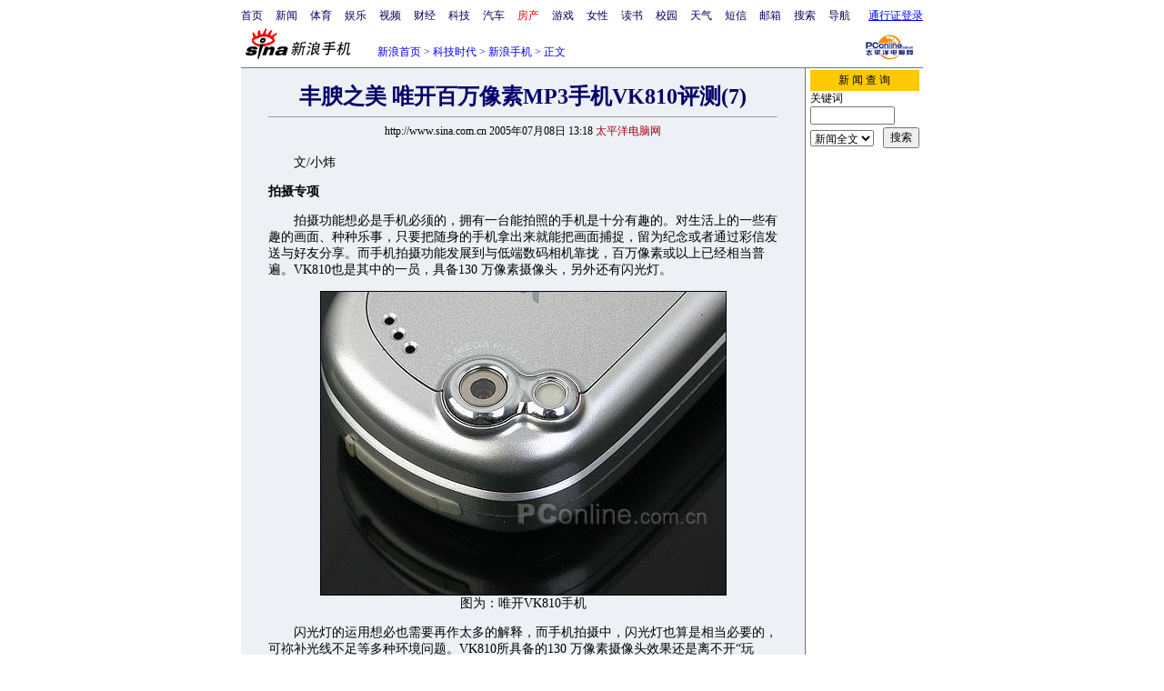

--- FILE ---
content_type: text/html
request_url: http://tech.sina.com.cn/mobile/n/2005-07-08/1318658169.shtml
body_size: 21654
content:
<!--[2,1,658169] published at 2005-07-08 14:21:37 from #004 by 513-->
<!--太平洋电脑网-->
<!---->
<html>
<head>
<meta http-equiv="content-type" content="text/html; charset=gb2312">
<title>丰腴之美 唯开百万像素MP3手机VK810评测(7)_新浪手机_科技时代_新浪网</title>
<style type="text/css">
h1{
font-size:24px;
margin: 0px;
}
td,select,input {font-size:12px}
.l17 {line-height:170%;}
.l15 {line-height:150%;}
.f7 {font-size:7px;}
.f24 {font-size:24px;}
.f14{font-size:14px;line-height:130%;}
.title12 {font-size:12px;}
.title14 {font-size:14px;line-height:130%}
.tail12{font-size:12px;}
A:link {color: #0000ff;}
A:visited {color: #800080;}
A:active,A:hover {color : #ff0000}
A.a01:link,A.a01:visited {text-decoration:none;color: #07015B;}
A.a01:active,A.a01:hover {text-decoration:none;color : #ff0000}
A.a02:link,A.a02:visited {text-decoration:none;color: #0000ff;}
A.a02:active,A.a02:hover {text-decoration:none;color : #ff0000}
</style>
<style>
A.akey:link {text-decoration:none;color: #0000ff;}
A.akey:visited {text-decoration:none;color: #800080;}
A.akey:active,A.akey:hover {text-decoration:underline;color : #ff0000}
</style>

<script language="JavaScript">
//发布日期
pagepubtime = "2005-07-08";

//广告显示判断
function checkPubTime(){

	//分解年、月、日
	DateTime = new Array(); 
	DateTime = pagepubtime.split("-");
	var year = DateTime[0];
	var month = DateTime[1];
	var day = DateTime[2];

	//用得到的年、月、日生成日期对象
	var pubTime = new Date(year,month - 1,day);
	//得到当前日期
	var now = new Date();

	//计算出当前日期与发布日期之间的毫秒差值
	var dif = now.getTime() - pubTime.getTime();

	//需要检测的日期差
	var difDay = 20;

	//一天24小时、一小时60分、一分60秒、一秒1000毫秒
	if (dif > difDay * 24 * 60 * 60 * 1000)
	{
		return false;
	}
	return true;
}
</script>

<script language="JavaScript">
function setBarPosition(){
	document.getElementById('toolBar').style.top=0
	document.getElementById('toolBar').style.left=621
	document.getElementById('toolBar').style.display='block'
}

function setTailPosition(){
//
var theHeight=(document.getElementById('toolBar').offsetHeight>document.getElementById('theEnd').offsetTop) ? document.getElementById('toolBar').offsetHeight : document.getElementById('theEnd').offsetTop
	document.getElementById('sinaTail').style.top=theHeight
	document.getElementById('sinaTail').style.left=document.getElementById('theEnd').offsetLeft
	document.getElementById('sinaTail').style.display='block'
}
</script>
<script language="JavaScript">
	function doZoom(size){
		document.getElementById('zoom').style.fontSize=size+'px'
		setTailPosition()
	}
	</script>
	<script language="JavaScript">
	
	function doPrint(){
	var str="<html>";
	var article;
	var css;
	var strAdBegin="<!--NEWSZW_HZH_BEGIN-->";
	var strAdEnd="<!--NEWSZW_HZH_END-->";
	var strFontSize='【<A href="javascript:doZoom(16)">大</A> <A href="javascript:doZoom(14)">中</A> <A href="javascript:doZoom(12)">小</A>】'
	var strdoPrint="doPrint()";
	var strTmp;
	
		css="<style>"
		+"body{font-family:宋体}"
		+"td,.f12{font-size:12px}"
		+".f24 {font-size:24px;}"
		+".f14 {font-size:14px;}"
		+".title14 {font-size:14px;line-height:130%}"
		+".l17 {line-height:170%;}"
		+"</style>";
	
		str +=	css;
		str +=	'<meta http-equiv="content-type" content="text/html; charset=gb2312">';
		str +=	"<body bgcolor=#ffffff topmargin=5 leftmargin=5 marginheight=5 marginwidth=5 onLoad='window.print()'>";
		str +=	"<center><table width=600 border=0 cellspacing=0 cellpadding=0><tr><td height=34 width=150><a href=http://tech.sina.com.cn><img src=http://tech.sina.com.cn/images/sina_kjsd.gif width=144 height=34 border=0></a></td><td valign=bottom><font color=#0000ff><a href=http://home.sina.com.cn/ class=a02>新浪首页</a> &gt; <a href=http://tech.sina.com.cn/ class=a02>科技时代</a> &gt; &nbsp;正文</font></td><td align=right valign=bottom><a href='javascript:history.back()'>返回</a>　<a href='javascript:window.print()'>打印</a></td></tr></table>";
		str +=	"<table width=600 border=0 cellpadding=0 cellspacing=20 bgcolor=#EDF0F5><tr><td>";
		
		article=document.getElementById('article').innerHTML;
		if(article.indexOf(strAdBegin)!=-1){
			str +=article.substr(0,article.indexOf(strAdBegin));
			strTmp=article.substr(article.indexOf(strAdEnd)+strAdEnd.length, article.length);
		}
		else{
			strTmp=article;
		}
		str +=strTmp
		str += escape(window.location.href)
		str +=	"</td></tr></table></center>";
		str +=	"</body></html>";
		document.write(str);
		document.close();
	}
</script>
</head>
<body bgcolor=#ffffff topmargin=5 marginheight=5 leftmargin=0 marginwidth=0 onLoad="setTailPosition()"><!-- body code begin -->

<!-- SUDA_CODE_START --> 
<script type="text/javascript"> 
//<!--
(function(){var an="V=2.1.16";var ah=window,F=document,s=navigator,W=s.userAgent,ao=ah.screen,j=ah.location.href;var aD="https:"==ah.location.protocol?"https://s":"http://",ay="beacon.sina.com.cn";var N=aD+ay+"/a.gif?",z=aD+ay+"/g.gif?",R=aD+ay+"/f.gif?",ag=aD+ay+"/e.gif?",aB=aD+"beacon.sinauda.com/i.gif?";var aA=F.referrer.toLowerCase();var aa="SINAGLOBAL",Y="FSINAGLOBAL",H="Apache",P="ULV",l="SUP",aE="UOR",E="_s_acc",X="_s_tentry",n=false,az=false,B=(document.domain=="sina.com.cn")?true:false;var o=0;var aG=false,A=false;var al="";var m=16777215,Z=0,C,K=0;var r="",b="",a="";var M=[],S=[],I=[];var u=0;var v=0;var p="";var am=false;var w=false;function O(){var e=document.createElement("iframe");e.src=aD+ay+"/data.html?"+new Date().getTime();e.id="sudaDataFrame";e.style.height="0px";e.style.width="1px";e.style.overflow="hidden";e.frameborder="0";e.scrolling="no";document.getElementsByTagName("head")[0].appendChild(e)}function k(){var e=document.createElement("iframe");e.src=aD+ay+"/ckctl.html";e.id="ckctlFrame";e.style.height="0px";e.style.width="1px";e.style.overflow="hidden";e.frameborder="0";e.scrolling="no";document.getElementsByTagName("head")[0].appendChild(e)}function q(){var e=document.createElement("script");e.src=aD+ay+"/h.js";document.getElementsByTagName("head")[0].appendChild(e)}function h(aH,i){var D=F.getElementsByName(aH);var e=(i>0)?i:0;return(D.length>e)?D[e].content:""}function aF(){var aJ=F.getElementsByName("sudameta");var aR=[];for(var aO=0;aO<aJ.length;aO++){var aK=aJ[aO].content;if(aK){if(aK.indexOf(";")!=-1){var D=aK.split(";");for(var aH=0;aH<D.length;aH++){var aP=aw(D[aH]);if(!aP){continue}aR.push(aP)}}else{aR.push(aK)}}}var aM=F.getElementsByTagName("meta");for(var aO=0,aI=aM.length;aO<aI;aO++){var aN=aM[aO];if(aN.name=="tags"){aR.push("content_tags:"+encodeURI(aN.content))}}var aL=t("vjuids");aR.push("vjuids:"+aL);var e="";var aQ=j.indexOf("#");if(aQ!=-1){e=escape(j.substr(aQ+1));aR.push("hashtag:"+e)}return aR}function V(aK,D,aI,aH){if(aK==""){return""}aH=(aH=="")?"=":aH;D+=aH;var aJ=aK.indexOf(D);if(aJ<0){return""}aJ+=D.length;var i=aK.indexOf(aI,aJ);if(i<aJ){i=aK.length}return aK.substring(aJ,i)}function t(e){if(undefined==e||""==e){return""}return V(F.cookie,e,";","")}function at(aI,e,i,aH){if(e!=null){if((undefined==aH)||(null==aH)){aH="sina.com.cn"}if((undefined==i)||(null==i)||(""==i)){F.cookie=aI+"="+e+";domain="+aH+";path=/"}else{var D=new Date();var aJ=D.getTime();aJ=aJ+86400000*i;D.setTime(aJ);aJ=D.getTime();F.cookie=aI+"="+e+";domain="+aH+";expires="+D.toUTCString()+";path=/"}}}function f(D){try{var i=document.getElementById("sudaDataFrame").contentWindow.storage;return i.get(D)}catch(aH){return false}}function ar(D,aH){try{var i=document.getElementById("sudaDataFrame").contentWindow.storage;i.set(D,aH);return true}catch(aI){return false}}function L(){var aJ=15;var D=window.SUDA.etag;if(!B){return"-"}if(u==0){O();q()}if(D&&D!=undefined){w=true}ls_gid=f(aa);if(ls_gid===false||w==false){return false}else{am=true}if(ls_gid&&ls_gid.length>aJ){at(aa,ls_gid,3650);n=true;return ls_gid}else{if(D&&D.length>aJ){at(aa,D,3650);az=true}var i=0,aI=500;var aH=setInterval((function(){var e=t(aa);if(w){e=D}i+=1;if(i>3){clearInterval(aH)}if(e.length>aJ){clearInterval(aH);ar(aa,e)}}),aI);return w?D:t(aa)}}function U(e,aH,D){var i=e;if(i==null){return false}aH=aH||"click";if((typeof D).toLowerCase()!="function"){return}if(i.attachEvent){i.attachEvent("on"+aH,D)}else{if(i.addEventListener){i.addEventListener(aH,D,false)}else{i["on"+aH]=D}}return true}function af(){if(window.event!=null){return window.event}else{if(window.event){return window.event}var D=arguments.callee.caller;var i;var aH=0;while(D!=null&&aH<40){i=D.arguments[0];if(i&&(i.constructor==Event||i.constructor==MouseEvent||i.constructor==KeyboardEvent)){return i}aH++;D=D.caller}return i}}function g(i){i=i||af();if(!i.target){i.target=i.srcElement;i.pageX=i.x;i.pageY=i.y}if(typeof i.layerX=="undefined"){i.layerX=i.offsetX}if(typeof i.layerY=="undefined"){i.layerY=i.offsetY}return i}function aw(aH){if(typeof aH!=="string"){throw"trim need a string as parameter"}var e=aH.length;var D=0;var i=/(\u3000|\s|\t|\u00A0)/;while(D<e){if(!i.test(aH.charAt(D))){break}D+=1}while(e>D){if(!i.test(aH.charAt(e-1))){break}e-=1}return aH.slice(D,e)}function c(e){return Object.prototype.toString.call(e)==="[object Array]"}function J(aH,aL){var aN=aw(aH).split("&");var aM={};var D=function(i){if(aL){try{return decodeURIComponent(i)}catch(aP){return i}}else{return i}};for(var aJ=0,aK=aN.length;aJ<aK;aJ++){if(aN[aJ]){var aI=aN[aJ].split("=");var e=aI[0];var aO=aI[1];if(aI.length<2){aO=e;e="$nullName"}if(!aM[e]){aM[e]=D(aO)}else{if(c(aM[e])!=true){aM[e]=[aM[e]]}aM[e].push(D(aO))}}}return aM}function ac(D,aI){for(var aH=0,e=D.length;aH<e;aH++){aI(D[aH],aH)}}function ak(i){var e=new RegExp("^http(?:s)?://([^/]+)","im");if(i.match(e)){return i.match(e)[1].toString()}else{return""}}function aj(aO){try{var aL="ABCDEFGHIJKLMNOPQRSTUVWXYZabcdefghijklmnopqrstuvwxyz0123456789+/=";var D="ABCDEFGHIJKLMNOPQRSTUVWXYZabcdefghijklmnopqrstuvwxyz0123456789-_=";var aQ=function(e){var aR="",aS=0;for(;aS<e.length;aS++){aR+="%"+aH(e[aS])}return decodeURIComponent(aR)};var aH=function(e){var i="0"+e.toString(16);return i.length<=2?i:i.substr(1)};var aP=function(aY,aV,aR){if(typeof(aY)=="string"){aY=aY.split("")}var aX=function(a7,a9){for(var a8=0;a8<a7.length;a8++){if(a7[a8]==a9){return a8}}return -1};var aS=[];var a6,a4,a1="";var a5,a3,a0,aZ="";if(aY.length%4!=0){}var e=/[^A-Za-z0-9\+\/\=]/g;var a2=aL.split("");if(aV=="urlsafe"){e=/[^A-Za-z0-9\-_\=]/g;a2=D.split("")}var aU=0;if(aV=="binnary"){a2=[];for(aU=0;aU<=64;aU++){a2[aU]=aU+128}}if(aV!="binnary"&&e.exec(aY.join(""))){return aR=="array"?[]:""}aU=0;do{a5=aX(a2,aY[aU++]);a3=aX(a2,aY[aU++]);a0=aX(a2,aY[aU++]);aZ=aX(a2,aY[aU++]);a6=(a5<<2)|(a3>>4);a4=((a3&15)<<4)|(a0>>2);a1=((a0&3)<<6)|aZ;aS.push(a6);if(a0!=64&&a0!=-1){aS.push(a4)}if(aZ!=64&&aZ!=-1){aS.push(a1)}a6=a4=a1="";a5=a3=a0=aZ=""}while(aU<aY.length);if(aR=="array"){return aS}var aW="",aT=0;for(;aT<aS.lenth;aT++){aW+=String.fromCharCode(aS[aT])}return aW};var aI=[];var aN=aO.substr(0,3);var aK=aO.substr(3);switch(aN){case"v01":for(var aJ=0;aJ<aK.length;aJ+=2){aI.push(parseInt(aK.substr(aJ,2),16))}return decodeURIComponent(aQ(aP(aI,"binnary","array")));break;case"v02":aI=aP(aK,"urlsafe","array");return aQ(aP(aI,"binnary","array"));break;default:return decodeURIComponent(aO)}}catch(aM){return""}}var ap={screenSize:function(){return(m&8388608==8388608)?ao.width+"x"+ao.height:""},colorDepth:function(){return(m&4194304==4194304)?ao.colorDepth:""},appCode:function(){return(m&2097152==2097152)?s.appCodeName:""},appName:function(){return(m&1048576==1048576)?((s.appName.indexOf("Microsoft Internet Explorer")>-1)?"MSIE":s.appName):""},cpu:function(){return(m&524288==524288)?(s.cpuClass||s.oscpu):""},platform:function(){return(m&262144==262144)?(s.platform):""},jsVer:function(){if(m&131072!=131072){return""}var aI,e,aK,D=1,aH=0,i=(s.appName.indexOf("Microsoft Internet Explorer")>-1)?"MSIE":s.appName,aJ=s.appVersion;if("MSIE"==i){e="MSIE";aI=aJ.indexOf(e);if(aI>=0){aK=window.parseInt(aJ.substring(aI+5));if(3<=aK){D=1.1;if(4<=aK){D=1.3}}}}else{if(("Netscape"==i)||("Opera"==i)||("Mozilla"==i)){D=1.3;e="Netscape6";aI=aJ.indexOf(e);if(aI>=0){D=1.5}}}return D},network:function(){if(m&65536!=65536){return""}var i="";i=(s.connection&&s.connection.type)?s.connection.type:i;try{F.body.addBehavior("#default#clientCaps");i=F.body.connectionType}catch(D){i="unkown"}return i},language:function(){return(m&32768==32768)?(s.systemLanguage||s.language):""},timezone:function(){return(m&16384==16384)?(new Date().getTimezoneOffset()/60):""},flashVer:function(){if(m&8192!=8192){return""}var aK=s.plugins,aH,aL,aN;if(aK&&aK.length){for(var aJ in aK){aL=aK[aJ];if(aL.description==null){continue}if(aH!=null){break}aN=aL.description.toLowerCase();if(aN.indexOf("flash")!=-1){aH=aL.version?parseInt(aL.version):aN.match(/\d+/);continue}}}else{if(window.ActiveXObject){for(var aI=10;aI>=2;aI--){try{var D=new ActiveXObject("ShockwaveFlash.ShockwaveFlash."+aI);if(D){aH=aI;break}}catch(aM){}}}else{if(W.indexOf("webtv/2.5")!=-1){aH=3}else{if(W.indexOf("webtv")!=-1){aH=2}}}}return aH},javaEnabled:function(){if(m&4096!=4096){return""}var D=s.plugins,i=s.javaEnabled(),aH,aI;if(i==true){return 1}if(D&&D.length){for(var e in D){aH=D[e];if(aH.description==null){continue}if(i!=null){break}aI=aH.description.toLowerCase();if(aI.indexOf("java plug-in")!=-1){i=parseInt(aH.version);continue}}}else{if(window.ActiveXObject){i=(new ActiveXObject("JavaWebStart.IsInstalled")!=null)}}return i?1:0}};var ad={pageId:function(i){var D=i||r,aK="-9999-0-0-1";if((undefined==D)||(""==D)){try{var aH=h("publishid");if(""!=aH){var aJ=aH.split(",");if(aJ.length>0){if(aJ.length>=3){aK="-9999-0-"+aJ[1]+"-"+aJ[2]}D=aJ[0]}}else{D="0"}}catch(aI){D="0"}D=D+aK}return D},sessionCount:function(){var e=t("_s_upa");if(e==""){e=0}return e},excuteCount:function(){return SUDA.sudaCount},referrer:function(){if(m&2048!=2048){return""}var e=/^[^\?&#]*.swf([\?#])?/;if((aA=="")||(aA.match(e))){var i=V(j,"ref","&","");if(i!=""){return escape(i)}}return escape(aA)},isHomepage:function(){if(m&1024!=1024){return""}var D="";try{F.body.addBehavior("#default#homePage");D=F.body.isHomePage(j)?"Y":"N"}catch(i){D="unkown"}return D},PGLS:function(){return(m&512==512)?h("stencil"):""},ZT:function(){if(m&256!=256){return""}var e=h("subjectid");e.replace(",",".");e.replace(";",",");return escape(e)},mediaType:function(){return(m&128==128)?h("mediaid"):""},domCount:function(){return(m&64==64)?F.getElementsByTagName("*").length:""},iframeCount:function(){return(m&32==32)?F.getElementsByTagName("iframe").length:""}};var av={visitorId:function(){var i=15;var e=t(aa);if(e.length>i&&u==0){return e}else{return}},fvisitorId:function(e){if(!e){var e=t(Y);return e}else{at(Y,e,3650)}},sessionId:function(){var e=t(H);if(""==e){var i=new Date();e=Math.random()*10000000000000+"."+i.getTime()}return e},flashCookie:function(e){if(e){}else{return p}},lastVisit:function(){var D=t(H);var aI=t(P);var aH=aI.split(":");var aJ="",i;if(aH.length>=6){if(D!=aH[4]){i=new Date();var e=new Date(window.parseInt(aH[0]));aH[1]=window.parseInt(aH[1])+1;if(i.getMonth()!=e.getMonth()){aH[2]=1}else{aH[2]=window.parseInt(aH[2])+1}if(((i.getTime()-e.getTime())/86400000)>=7){aH[3]=1}else{if(i.getDay()<e.getDay()){aH[3]=1}else{aH[3]=window.parseInt(aH[3])+1}}aJ=aH[0]+":"+aH[1]+":"+aH[2]+":"+aH[3];aH[5]=aH[0];aH[0]=i.getTime();at(P,aH[0]+":"+aH[1]+":"+aH[2]+":"+aH[3]+":"+D+":"+aH[5],360)}else{aJ=aH[5]+":"+aH[1]+":"+aH[2]+":"+aH[3]}}else{i=new Date();aJ=":1:1:1";at(P,i.getTime()+aJ+":"+D+":",360)}return aJ},userNick:function(){if(al!=""){return al}var D=unescape(t(l));if(D!=""){var i=V(D,"ag","&","");var e=V(D,"user","&","");var aH=V(D,"uid","&","");var aJ=V(D,"sex","&","");var aI=V(D,"dob","&","");al=i+":"+e+":"+aH+":"+aJ+":"+aI;return al}else{return""}},userOrigin:function(){if(m&4!=4){return""}var e=t(aE);var i=e.split(":");if(i.length>=2){return i[0]}else{return""}},advCount:function(){return(m&2==2)?t(E):""},setUOR:function(){var aL=t(aE),aP="",i="",aO="",aI="",aM=j.toLowerCase(),D=F.referrer.toLowerCase();var aQ=/[&|?]c=spr(_[A-Za-z0-9]{1,}){3,}/;var aK=new Date();if(aM.match(aQ)){aO=aM.match(aQ)[0]}else{if(D.match(aQ)){aO=D.match(aQ)[0]}}if(aO!=""){aO=aO.substr(3)+":"+aK.getTime()}if(aL==""){if(t(P)==""){aP=ak(D);i=ak(aM)}at(aE,aP+","+i+","+aO,365)}else{var aJ=0,aN=aL.split(",");if(aN.length>=1){aP=aN[0]}if(aN.length>=2){i=aN[1]}if(aN.length>=3){aI=aN[2]}if(aO!=""){aJ=1}else{var aH=aI.split(":");if(aH.length>=2){var e=new Date(window.parseInt(aH[1]));if(e.getTime()<(aK.getTime()-86400000*30)){aJ=1}}}if(aJ){at(aE,aP+","+i+","+aO,365)}}},setAEC:function(e){if(""==e){return}var i=t(E);if(i.indexOf(e+",")<0){i=i+e+","}at(E,i,7)},ssoInfo:function(){var D=unescape(aj(t("sso_info")));if(D!=""){if(D.indexOf("uid=")!=-1){var i=V(D,"uid","&","");return escape("uid:"+i)}else{var e=V(D,"u","&","");return escape("u:"+unescape(e))}}else{return""}},subp:function(){return t("SUBP")}};var ai={CI:function(){var e=["sz:"+ap.screenSize(),"dp:"+ap.colorDepth(),"ac:"+ap.appCode(),"an:"+ap.appName(),"cpu:"+ap.cpu(),"pf:"+ap.platform(),"jv:"+ap.jsVer(),"ct:"+ap.network(),"lg:"+ap.language(),"tz:"+ap.timezone(),"fv:"+ap.flashVer(),"ja:"+ap.javaEnabled()];return"CI="+e.join("|")},PI:function(e){var i=["pid:"+ad.pageId(e),"st:"+ad.sessionCount(),"et:"+ad.excuteCount(),"ref:"+ad.referrer(),"hp:"+ad.isHomepage(),"PGLS:"+ad.PGLS(),"ZT:"+ad.ZT(),"MT:"+ad.mediaType(),"keys:","dom:"+ad.domCount(),"ifr:"+ad.iframeCount()];return"PI="+i.join("|")},UI:function(){var e=["vid:"+av.visitorId(),"sid:"+av.sessionId(),"lv:"+av.lastVisit(),"un:"+av.userNick(),"uo:"+av.userOrigin(),"ae:"+av.advCount(),"lu:"+av.fvisitorId(),"si:"+av.ssoInfo(),"rs:"+(n?1:0),"dm:"+(B?1:0),"su:"+av.subp()];return"UI="+e.join("|")},EX:function(i,e){if(m&1!=1){return""}i=(null!=i)?i||"":b;e=(null!=e)?e||"":a;return"EX=ex1:"+i+"|ex2:"+e},MT:function(){return"MT="+aF().join("|")},V:function(){return an},R:function(){return"gUid_"+new Date().getTime()}};function ax(){var aK="-",aH=F.referrer.toLowerCase(),D=j.toLowerCase();if(""==t(X)){if(""!=aH){aK=ak(aH)}at(X,aK,"","weibo.com")}var aI=/weibo.com\/reg.php/;if(D.match(aI)){var aJ=V(unescape(D),"sharehost","&","");var i=V(unescape(D),"appkey","&","");if(""!=aJ){at(X,aJ,"","weibo.com")}at("appkey",i,"","weibo.com")}}function d(e,i){G(e,i)}function G(i,D){D=D||{};var e=new Image(),aH;if(D&&D.callback&&typeof D.callback=="function"){e.onload=function(){clearTimeout(aH);aH=null;D.callback(true)}}SUDA.img=e;e.src=i;aH=setTimeout(function(){if(D&&D.callback&&typeof D.callback=="function"){D.callback(false);e.onload=null}},D.timeout||2000)}function x(e,aH,D,aI){SUDA.sudaCount++;if(!av.visitorId()&&!L()){if(u<3){u++;setTimeout(x,500);return}}var i=N+[ai.V(),ai.CI(),ai.PI(e),ai.UI(),ai.MT(),ai.EX(aH,D),ai.R()].join("&");G(i,aI)}function y(e,D,i){if(aG||A){return}if(SUDA.sudaCount!=0){return}x(e,D,i)}function ab(e,aH){if((""==e)||(undefined==e)){return}av.setAEC(e);if(0==aH){return}var D="AcTrack||"+t(aa)+"||"+t(H)+"||"+av.userNick()+"||"+e+"||";var i=ag+D+"&gUid_"+new Date().getTime();d(i)}function aq(aI,e,i,aJ){aJ=aJ||{};if(!i){i=""}else{i=escape(i)}var aH="UATrack||"+t(aa)+"||"+t(H)+"||"+av.userNick()+"||"+aI+"||"+e+"||"+ad.referrer()+"||"+i+"||"+(aJ.realUrl||"")+"||"+(aJ.ext||"");var D=ag+aH+"&gUid_"+new Date().getTime();d(D,aJ)}function aC(aK){var i=g(aK);var aI=i.target;var aH="",aL="",D="";var aJ;if(aI!=null&&aI.getAttribute&&(!aI.getAttribute("suda-uatrack")&&!aI.getAttribute("suda-actrack")&&!aI.getAttribute("suda-data"))){while(aI!=null&&aI.getAttribute&&(!!aI.getAttribute("suda-uatrack")||!!aI.getAttribute("suda-actrack")||!!aI.getAttribute("suda-data"))==false){if(aI==F.body){return}aI=aI.parentNode}}if(aI==null||aI.getAttribute==null){return}aH=aI.getAttribute("suda-actrack")||"";aL=aI.getAttribute("suda-uatrack")||aI.getAttribute("suda-data")||"";sudaUrls=aI.getAttribute("suda-urls")||"";if(aL){aJ=J(aL);if(aI.tagName.toLowerCase()=="a"){D=aI.href}opts={};opts.ext=(aJ.ext||"");aJ.key&&SUDA.uaTrack&&SUDA.uaTrack(aJ.key,aJ.value||aJ.key,D,opts)}if(aH){aJ=J(aH);aJ.key&&SUDA.acTrack&&SUDA.acTrack(aJ.key,aJ.value||aJ.key)}}if(window.SUDA&&Object.prototype.toString.call(window.SUDA)==="[object Array]"){for(var Q=0,ae=SUDA.length;Q<ae;Q++){switch(SUDA[Q][0]){case"setGatherType":m=SUDA[Q][1];break;case"setGatherInfo":r=SUDA[Q][1]||r;b=SUDA[Q][2]||b;a=SUDA[Q][3]||a;break;case"setPerformance":Z=SUDA[Q][1];break;case"setPerformanceFilter":C=SUDA[Q][1];break;case"setPerformanceInterval":K=SUDA[Q][1]*1||0;K=isNaN(K)?0:K;break;case"setGatherMore":M.push(SUDA[Q].slice(1));break;case"acTrack":S.push(SUDA[Q].slice(1));break;case"uaTrack":I.push(SUDA[Q].slice(1));break}}}aG=(function(D,i){if(ah.top==ah){return false}else{try{if(F.body.clientHeight==0){return false}return((F.body.clientHeight>=D)&&(F.body.clientWidth>=i))?false:true}catch(aH){return true}}})(320,240);A=(function(){return false})();av.setUOR();var au=av.sessionId();window.SUDA=window.SUDA||[];SUDA.sudaCount=SUDA.sudaCount||0;SUDA.log=function(){x.apply(null,arguments)};SUDA.acTrack=function(){ab.apply(null,arguments)};SUDA.uaTrack=function(){aq.apply(null,arguments)};U(F.body,"click",aC);window.GB_SUDA=SUDA;GB_SUDA._S_pSt=function(){};GB_SUDA._S_acTrack=function(){ab.apply(null,arguments)};GB_SUDA._S_uaTrack=function(){aq.apply(null,arguments)};window._S_pSt=function(){};window._S_acTrack=function(){ab.apply(null,arguments)};window._S_uaTrack=function(){aq.apply(null,arguments)};window._S_PID_="";if(!window.SUDA.disableClickstream){y()}try{k()}catch(T){}})();
//-->
</script> 
<noScript> 
<div style='position:absolute;top:0;left:0;width:0;height:0;visibility:hidden'><img width=0 height=0 src='//beacon.sina.com.cn/a.gif?noScript' border='0' alt='' /></div> 
</noScript> 
<!-- SUDA_CODE_END -->

<!-- SSO_GETCOOKIE_START -->
<script type="text/javascript">var sinaSSOManager=sinaSSOManager||{};sinaSSOManager.getSinaCookie=function(){function dc(u){if(u==undefined){return""}var decoded=decodeURIComponent(u);return decoded=="null"?"":decoded}function ps(str){var arr=str.split("&");var arrtmp;var arrResult={};for(var i=0;i<arr.length;i++){arrtmp=arr[i].split("=");arrResult[arrtmp[0]]=dc(arrtmp[1])}return arrResult}function gC(name){var Res=eval("/"+name+"=([^;]+)/").exec(document.cookie);return Res==null?null:Res[1]}var sup=dc(gC("SUP"));if(!sup){sup=dc(gC("SUR"))}if(!sup){return null}return ps(sup)};</script>
<!-- SSO_GETCOOKIE_END -->

<script type="text/javascript">new function(r,s,t){this.a=function(n,t,e){if(window.addEventListener){n.addEventListener(t,e,false);}else if(window.attachEvent){n.attachEvent("on"+t,e);}};this.b=function(f){var t=this;return function(){return f.apply(t,arguments);};};this.c=function(){var f=document.getElementsByTagName("form");for(var i=0;i<f.length;i++){var o=f[i].action;if(this.r.test(o)){f[i].action=o.replace(this.r,this.s);}}};this.r=r;this.s=s;this.d=setInterval(this.b(this.c),t);this.a(window,"load",this.b(function(){this.c();clearInterval(this.d);}));}(/http:\/\/www\.google\.c(om|n)\/search/, "http://keyword.sina.com.cn/searchword.php", 250);</script>
<!-- body code end -->

<center>
<!--导航start-->
<style>.h3 {font-size:7px;color:#FFBD00}</style>
<table width=750 border=0 cellspacing=0 cellpadding=0>
<tr><td>

<script>
function getCookie(name) {

  var search;

  search = name + "="
  offset = document.cookie.indexOf(search) 
  if (offset != -1) {
    offset += search.length ;
    end = document.cookie.indexOf(";", offset) ;
    if (end == -1)
      end = document.cookie.length;
    return document.cookie.substring(offset, end);
  }
  else
    return "";
}

function unipro_clearCookie(name ) {
	document.cookie=name+"=; " + "domain=sina.com.cn; path=/; ";     
	//bites = document.cookie.split("; ");
} 

function getMobileNum(ckName){
var userInfo = getCookie(ckName).split(":");
	return userInfo[2];
}

function unipro_UniProLogout() {
	unipro_clearCookie("SINAPRO");
	unipro_clearCookie("SINA-AVATAR");
	unipro_clearCookie("SINAPROC");
	unipro_clearCookie("nick");
	unipro_clearCookie("SINA_NU");      
	unipro_clearCookie("SINA_OU");
	unipro_clearCookie("appmask");
	unipro_clearCookie("gender");
	unipro_clearCookie("UNIPROTM");
	unipro_clearCookie("UNIPROU");
	unipro_clearCookie("SINA_USER");
	unipro_clearCookie("SMS_COOKIE");
	return true;
}

function getUniproUrl_stand(){
	window.location='http://unipro.sina.com.cn/';
	return false;
}

function getUniproUrl_welcome(){
	unipro_UniProLogout();
	window.location='http://unipro.sina.com.cn';
	return false;	
}

function print_stand_unipro_head()
{
	document.write("<table border=0 cellpadding=0 cellspacing=0><tr align=center><td><a href=http://www.sina.com.cn class=a01>首页</a></td><td width=14></td><td><a href=http://news.sina.com.cn class=a01>新闻</a></td><td width=14></td><td><a href=http://sports.sina.com.cn class=a01>体育</a></td><td width=14></td><td><a href=http://ent.sina.com.cn class=a01>娱乐</a></td><td width=14></td><td><a href=http://bn.sina.com.cn/ class=a01>视频</a></td><td width=14></td><td><a href=http://finance.sina.com.cn/ class=a01>财经</a></td><td width=14></td><td><a href=http://tech.sina.com.cn/ class=a01>科技</a></td><td width=14></td><td><a href=http://auto.sina.com.cn/ class=a01>汽车</a></td><td width=14></td><td><a href=http://house.sina.com.cn/ class=a01><font color=red>房产</font></a></td><td width=14></td><td><a href=http://games.sina.com.cn class=a01>游戏</a></td><td width=14></td><td><a href=http://eladies.sina.com.cn/ class=a01>女性</a></td><td width=14></td><td><a href=http://book.sina.com.cn/ class=a01>读书</a><td width=14></td><td><a href=http://y.sina.com.cn/ class=a01>校园</a></td><td width=14></td><td><a href=http://weather.sina.com.cn/ class=a01>天气</a></td><td width=14></td><td><a href=http://sms.sina.com.cn class=a01>短信</a></td><td width=14></td><td><a href=http://mail.sina.com.cn class=a01>邮箱</a></td><td width=14></td><td><a href=http://search.sina.com.cn class=a01>搜索</a></td><td width=14></td><td><a href=http://news.sina.com.cn/guide/ class=a01>导航</a></td><td width=14></td></tr></table>");
	
	document.write("</td><td align=right>");
	
	document.write("<table height=25 border=0 cellpadding=0 cellspacing=0>");	
	document.write("<tr><td><td align=right> <a href=# onClick='return getUniproUrl_stand()'>通行证登录</a></td></tr>");	
	document.write("</table>");	
	
}

function print_stand_unipro_welcome()
{
	var unipro_login_nickname = getCookie( "nick" );
	var unipro_login_pos = unipro_login_nickname.indexOf( "(" );
	if ( unipro_login_pos != -1 )
	{
		unipro_login_nickname = unipro_login_nickname.substr( 0, unipro_login_pos );
	}
	
	document.write("<table border=0 cellpadding=0 cellspacing=0><tr align=center><td><a href=http://www.sina.com.cn class=a01>首页</a></td><td width=14></td><td><a href=http://news.sina.com.cn class=a01>新闻</a></td><td width=14></td><td><a href=http://sports.sina.com.cn class=a01>体育</a></td><td width=14></td><td><a href=http://ent.sina.com.cn class=a01>娱乐</a></td><td width=14></td><td><a href=http://bn.sina.com.cn/ class=a01>视听</a></td><td width=14></td><td><a href=http://finance.sina.com.cn/ class=a01>财经</a></td><td width=14></td><td><a href=http://tech.sina.com.cn/ class=a01>科技</a></td><td width=14></td><td><a href=http://auto.sina.com.cn/ class=a01>汽车</a></td><td width=14></td><td><a href=http://house.sina.com.cn/ class=a01><font color=red>房产</font></a></td><td width=14></td><td><a href=http://games.sina.com.cn class=a01>游戏</a></td><td width=14></td><td><a href=http://weather.sina.com.cn/ class=a01>天气</a></td><td width=14></td><td><a href=http://sms.sina.com.cn class=a01>短信</a></td><td width=14></td><td><a href=http://mail.sina.com.cn class=a01>邮箱</a></td><td width=14></td><td><a href=http://search.sina.com.cn class=a01>搜索</a></td><td width=14></td><td><a href=http://news.sina.com.cn/guide/ class=a01>导航</a></td><td width=14></td><td></td></tr></table>");
	
	document.write("</td><td align=right>");
	
	document.write("<table height=25 border=0 cellpadding=0 cellspacing=0>");
	document.write("<tr>");
	
	if ( unipro_login_nickname!="" && unipro_login_nickname!="null" && unipro_login_nickname!=null && unipro_login_nickname!="undefined" ) {
		document.write("<td align=right> "+unipro_login_nickname+"</td><td width=4></td><td><a href=# onClick='return getUniproUrl_welcome()'><font color=#0000ff>安全退出</font></a>");
	} else {
		document.write( "<td align=right> 新浪过客" +"</td><td width=4></td><td><a href=# onClick='return getUniproUrl_welcome()'><font color=#0000ff>安全退出</font></a>");
	}
	document.write("</td></tr>");
	document.write("</table>");
}
</script>

<script language="javascript">
if (getCookie("SINAPRO") == "") {
	print_stand_unipro_head();

} else {

	print_stand_unipro_welcome();

}
</script>
</td></tr>
</table>

<!--导航end-->
<!--头部结束-->

<div id=PublicRelation4 name="PublicRelation" style="DISPLAY:none">
<!--科技新闻内页顶部通栏开始-->
<!--A934A767AAF9-->
<OBJECT classid="clsid:D27CDB6E-AE6D-11cf-96B8-444553540000" codebase="http://download.macromedia.com/pub/shockwave/cabs/flash/swflash.cab#version=5,0,0,0" WIDTH="750" HEIGHT="80">
 <PARAM NAME=movie VALUE="http://ad4.sina.com.cn/200507/07/23573.swf"> <PARAM NAME=quality VALUE=high><param name=wmode value=opaque>
 <EMBED src="http://ad4.sina.com.cn/200507/07/23573.swf" FlashVars="h"  quality=high WIDTH="750" HEIGHT="80" TYPE="application/x-shockwave-flash" PLUGINSPAGE="http://www.macromedia.com/shockwave/download/index.cgi?P1_Prod_Version=ShockwaveFlash"></EMBED>
</OBJECT><!--$$ weixing/2005-7-8 ~ 2005-7-8/B $-->
<!--科技新闻内页顶部通栏结束-->
</div>
<SCRIPT>	 
//<!--广告发布-->
<!--
	if (checkPubTime())
	{
		document.getElementById("PublicRelation4").style.display="";
	}
-->
</SCRIPT>

<table width=750 border=0 cellspacing=0 cellpadding=0>
<tr><td height=34 width=150><a href=http://tech.sina.com.cn/mobile/><img src=http://image2.sina.com.cn/IT/Mobile/pic/images/logo2.gif width=127 height=36 border=0 alt=新浪手机></a></td><td width=440 valign=bottom><font color=#0000ff><a href=http://home.sina.com.cn/ class=a02>新浪首页</a> &gt; <a href=http://tech.sina.com.cn/ class=a02>科技时代</a> &gt; <a href=/mobile/ class=a02>新浪手机</a> &gt; 正文</font></td><td align=right valign=bottom width=150><a href=http://www.pconline.com.cn/ target=_blank><img src=http://image2.sina.com.cn/IT/images/meiti_logo/U55P2T50D210F629DT20040227094927.gif border=0 height=28></a></td><td width=10></td></tr>
</table>
<table width=750 border=0 cellspacing=0 cellpadding=0>
<tr><td height=8></td></tr>
<tr><td height=1 bgcolor=#747474><img src=http://image2.sina.com.cn/c.gif width=1 height=1></td></tr>
</table>

<div id="outer" style="position:relative;width:750px;">
<table width=750 border=0 cellspacing=0 cellpadding=0>
<tr><td width=620 valign=top align=center rowspan=2 bgcolor=#EDF0F5>
<br>
	<div id=article>
	<table width=560 border=0 cellspacing=0 cellpadding=0>
	<tr><th class=f24><font color=#05006C><h1>丰腴之美 唯开百万像素MP3手机VK810评测(7)</h1></font></th></tr>
	<tr><td height=><hr size=1 bgcolor=#d9d9d9></td></tr>
	<tr><td height=20 align=center>http://www.sina.com.cn 2005年07月08日&nbsp;13:18 <font color=#A20010>太平洋电脑网</font></td></tr>
	<tr><td height=15></td></tr>
	<tr><td class=l17><font id="zoom" class=f14>

	<!-- 正文内部文字导航 : begin -->
	
	<!-- 正文内部文字导航 : end -->
	
	
	
	<p>　　文/小炜</p>
	
	
 
<p><strong>拍摄专项</strong></p>
<p>　　拍摄功能想必是手机必须的，拥有一台能拍照的手机是十分有趣的。对生活上的一些有趣的画面、种种乐事，只要把随身的手机拿出来就能把画面捕捉，留为纪念或者通过彩信发送与好友分享。而手机拍摄功能发展到与低端数码相机靠拢，百万像素或以上已经相当普遍。VK810也是其中的一员，具备130 万像素摄像头，另外还有闪光灯。</p>
<p align=center><img alt=丰腴之美唯开百万像素MP3手机VK810评测(7) height=335 src="http://image2.sina.com.cn/IT/cr/2005/0708/2762960454.jpg" width=447 border=0><br>图为：唯开VK810手机</p>
<p>　　闪光灯的运用想必也需要再作太多的解释，而手机拍摄中，闪光灯也算是相当必要的，可祢补光线不足等多种环境问题。VK810所具备的130 万像素摄像头效果还是离不开“玩具”的称号，最大支持分辨率为1280×960图片拍摄，支持四倍数码变焦功能。</p>
<p align=center><img alt=丰腴之美唯开百万像素MP3手机VK810评测(7) height=278 src="http://image2.sina.com.cn/IT/cr/2005/0708/1307501419.jpg" width=222>　<img alt=丰腴之美唯开百万像素MP3手机VK810评测(7) height=277 src="http://image2.sina.com.cn/IT/cr/2005/0708/1353194240.jpg" width=222><br>图为：唯开VK810手机菜单</p>
<p align=center><img alt=丰腴之美唯开百万像素MP3手机VK810评测(7) height=277 src="http://image2.sina.com.cn/IT/cr/2005/0708/1271919435.jpg" width=222>　<img alt=丰腴之美唯开百万像素MP3手机VK810评测(7) height=278 src="http://image2.sina.com.cn/IT/cr/2005/0708/1270737738.jpg" width=222><br>图为：唯开VK810手机菜单</p>
<p align=center></p>
<span id="_function_code_page"><p align=right><a style="FONT-SIZE: 14px" href="http://tech.sina.com.cn/mobile/n/2005-07-08/1318658167.shtml">[上一页]</a>　<a href="http://tech.sina.com.cn/mobile/n/2005-07-08/1318658080.shtml">[1]</a>　<a href="http://tech.sina.com.cn/mobile/n/2005-07-08/1318658163.shtml">[2]</a>　<a href="http://tech.sina.com.cn/mobile/n/2005-07-08/1318658164.shtml">[3]</a>　<a href="http://tech.sina.com.cn/mobile/n/2005-07-08/1318658165.shtml">[4]</a>　<a href="http://tech.sina.com.cn/mobile/n/2005-07-08/1318658166.shtml">[5]</a>　<a href="http://tech.sina.com.cn/mobile/n/2005-07-08/1318658167.shtml">[6]</a>　[7]　<a href="http://tech.sina.com.cn/mobile/n/2005-07-08/1318658170.shtml">[8]</a>　<a href="http://tech.sina.com.cn/mobile/n/2005-07-08/1318658172.shtml">[9]</a>　<a href="http://tech.sina.com.cn/mobile/n/2005-07-08/1318658173.shtml">[10]</a><br>　<a href="http://tech.sina.com.cn/mobile/n/2005-07-08/1318658174.shtml">[11]</a>　<a href="http://tech.sina.com.cn/mobile/n/2005-07-08/1318658175.shtml">[12]</a>　<a style="FONT-SIZE: 14px" href="http://tech.sina.com.cn/mobile/n/2005-07-08/1318658170.shtml">[下一页]</a></p></span><!--NEWSZW_HZH_BEGIN--><div id=PublicRelation5 name="PublicRelation" style="DISPLAY:none"></div><!--NEWSZW_HZH_END-->
	<table width=90% border=0 align=center>
	<tr></tr>
	</table>
	

	<br clear=all>
	
	</td></tr>
	</table>
	</div>

	<SCRIPT>	 
	//<!--广告发布-->
	<!--
		if (checkPubTime())
		{
			document.getElementById("PublicRelation5").style.display="";
		}
	-->
	</SCRIPT>
        <br>
	<table width=580 border=0 cellspacing=0 cellpadding=0>
	<tr><td>
		<table width=580 border=0 cellspacing=0 cellpadding=0>
		<tr><td align=right>【<a href=http://comment.news.sina.com.cn/cgi-bin/comment/comment.cgi?channel=kj&newsid=658080>评论</a>】【<a href=http://tech.sina.com.cn/mobile/forum.html>手机论坛</a>】【<a href="javascript:d=document;t=d.selection?(d.selection.type!='None'?d.selection.createRange().text:''):(d.getSelection?d.getSelection():'');void(vivi=window.open('http://vivi.sina.com.cn/collect/icollect.php?pid=tech.sina.com.cn&title='+escape(d.title)+'&url='+escape(d.location.href)+'&desc='+escape(t),'vivi','scrollbars=no,width=460,height=450,left=75,top=20,status=no,resizable=yes'));vivi.focus();" title="收藏的网页将被永久的保存到ViVi收藏夹http://vivi.sina.com.cn">收藏此页</a>】【<a href="javascript:doZoom(16)">大</a> <a href="javascript:doZoom(14)">中</a> <a href="javascript:doZoom(12)">小</a>】【<a href="http://news.sina.com.cn/pc/2004-11-16/27/1088.html?from=401" target=_blank>多种方式看新闻</a>】【<a href=http://www.sina.com.cn/ddt/ target=_blank>下载点点通</a>】【<a href="javascript:doPrint()">打印</a>】【<a href="javascript:window.close()">关闭</a>】</td></tr>
		</table></td></tr>
	</table>

	<table width=565 border=0 cellspacing=0 cellpadding=0>
	<tr><td height=19></td></tr>
	<tr><td bgcolor=#c6c9d1 height=1></td></tr>
	<tr><td height=10></td></tr>
	</table>


	<div id=PublicRelation1 name="PublicRelation" style="DISPLAY:none">
	<table width=560 border=0 cellspacing=0 cellpadding=0>
	<tr><td>
	<!-- 正文底部小通栏 -->
<table width=585 border=0 cellpadding=0 cellspacing=0 align=center>
<tr><td>
<!--科技频道内页底部小通栏开始-->
<!--2B6CDB017C97-->
<OBJECT classid="clsid:D27CDB6E-AE6D-11cf-96B8-444553540000" codebase="http://download.macromedia.com/pub/shockwave/cabs/flash/swflash.cab#version=5,0,0,0" WIDTH="585" HEIGHT="50">
 <PARAM NAME=movie VALUE="http://ad4.sina.com.cn/200507/01/22968_samsung7-m509-0704-tech-58550.swf"> <PARAM NAME=quality VALUE=high><param name=wmode value=opaque>
 <EMBED src="http://ad4.sina.com.cn/200507/01/22968_samsung7-m509-0704-tech-58550.swf" quality=high WIDTH="585" HEIGHT="50" TYPE="application/x-shockwave-flash" PLUGINSPAGE="http://www.macromedia.com/shockwave/download/index.cgi?P1_Prod_Version=ShockwaveFlash"></EMBED>
</OBJECT><!--$$ lixia/2005-7-8 ~ 2005-7-8/B $-->
<!--科技频道内页底部小通栏结束-->

</td></tr>
<tr><td height=5></td></tr>
</table>
<!--Adforward Begin:测试勿删-->
<IFRAME MARGINHEIGHT=0 MARGINWIDTH=0 FRAMEBORDER=0 WIDTH=1 HEIGHT=1 SCROLLING=NO SRC="http://153.adsina.allyes.com/main/adfshow?user=AFP6_for_SINA|Tech|TechPIP&db=sina&border=0&local=yes">
<SCRIPT LANGUAGE="JavaScript1.1" SRC="http://153.adsina.allyes.com/main/adfshow?user=AFP6_for_SINA|Tech|TechPIP&db=sina&local=yes&js=on"></SCRIPT>
<NOSCRIPT><A HREF="http://153.adsina.allyes.com/main/adfclick?user=AFP6_for_SINA|Tech|TechPIP&db=sina"><IMG SRC="http://153.adsina.allyes.com/main/adfshow?user=AFP6_for_SINA|Tech|TechPIP&db=sina" WIDTH=1 HEIGHT=1 BORDER=0></a></NOSCRIPT></IFRAME>
<!--Adforward End-->

	</td></tr>
	</table>
	
	<table width=580><tr><td class=f14>&nbsp;&nbsp;&nbsp;&nbsp;
	<!--要求文字在17字以内！-->
<!--科技新闻内页文字链01开始-->
<!--5C89DA7BCF0C-->
<a href=http://sina.allyes.com/main/adfclick?db=sina&bid=14180,35397,35425&cid=0,0,0&sid=35023&advid=1917&camid=6605&show=ignore&url=http://ad4.sina.com.cn/sina/limeng3/tongfang/7yue8ri/qinghuatongfang0708gg.htm target=_blank><font color=red>炫酷体验同方游戏PC</font></a><!--$$ limeng/2005-7-4 ~ 2005-7-8/B $-->
<!--科技新闻内页文字链01结束-->

&nbsp;&nbsp;
<!--科技新闻内页文字链02开始-->
<!--科技新闻内页文字链02结束-->
	</td></tr></table>
	</div>
	<SCRIPT>	 
	//<!--广告发布-->
	<!--
		if (checkPubTime())
		{
			document.getElementById("PublicRelation1").style.display="";
		}
	-->
	</SCRIPT><br>

	<div id=links>
	
	</div>
		
</td><td width=1 bgcolor=#747474 rowspan=2></td><td width=129 valign=top></td></tr>
</table>

<!-- 右侧功能条 begin -->
<div id="toolBar" style="position:absolute;display:'none'">
<table width=129 border=0 cellpadding=0 cellspacing=0>
<tr><td align=center>
	<!-- 搜索 begin-->
	<script language="javascript">
	function NameTitle(fn)
	{   
	        _search.action = "http://chanews.sina.com.cn/s.cgi";
		search_form1 = fn;
		strName=fn._ss.value;                    
	        if(strName == "2"){
			search_form1.c.value=strName;
			search_form1.t.value="keyword";
		}else if(strName == "pic"){
			search_form1.c.value="all";
			search_form1.t.value="keyword";
			_search.action = "http://newspic.sina.com.cn/newspic.php";
		}else{	
			search_form1.c.value="all";
			search_form1.t.value=strName;
		}
	}
	</script>
	<!-- 搜索 end-->
	<table width=120 border=0 cellspacing=0 cellpadding=0>
	<tr height=2><td colspan=2></td></tr>
	<tr><td width=120 height=23 align=center bgcolor=#FDC903 colspan=2>新 闻 查 询</td></tr>
	<FORM name=_search action="http://chanews.sina.com.cn/s.cgi" method="GET">
	<input type=hidden name=t value=keyword>
	<input type=hidden name="c" value=all>
	<tr><td height=30 colspan=2>
	关键词  <input name="k" type=text class="t2" size =11><br>
	</td></tr>
	<tr><td height=30 width=85>
	<select name="_ss" class="t3" onchange=NameTitle(this.form)>
	<option value="title">新闻标题
	<option selected value="keyword">新闻全文
	<option value="subject">专题搜索
	<option value="pic">图片搜索
	<option value="2">科技频道</option>
	</select>
	</td><td width=35 align=right><INPUT TYPE=submit name=enter VALUE="搜索"></td></tr>
	</form>
	</table> 
	<script>
	search_form1 = _search;
	strName=_search._ss.value; 
	if(strName == "pic"){
		search_form1.c.value="all";
		search_form1.t.value="keyword";
		search_form1.action = "http://newspic.sina.com.cn/newspic.php";	
	}
	</script>
	<table border=0 cellpadding=0 cellspacing=0>
	<tr><td height=2></td></tr>
	</table>

	<div id=PublicRelation2 name="PublicRelation" style="DISPLAY:none">
	
	<!--科技新闻内页擎天柱开始-->
<!--1C2275135CE6-->
<a href=http://noshow.adsina.allyes.com/main/adfclick?db=sina&bid=4029,19585,19613&cid=0,0,0&sid=20015&advid=1293&camid=4243&show=ignore&url=http://cn.rd.yahoo.com/auct/promo/sina/200411/tihuan/evt=28317/*http://cn.auctions.yahoo.com/?refcode=sinag
 target=_blank><img src=http://ad4.sina.com.cn/200411/16/5031_120x320.gif border=0 width=120 height=320></a><!--$$ nwy/2005-7-8 ~ 2005-7-8/A $-->
<!--科技新闻内页擎天柱结束-->
	<table border=0 cellpadding=0 cellspacing=0>
	<tr><td height=8></td></tr>
	</table>
	
	<table width=122 border=0 cellpadding=0 cellspacing=1 style="border:1 solid #FCC219;">
	<tr><td height=20 align=center bgcolor=#FCCC04 style="padding-top:2px;">热 点 专 题</td></tr>
	<tr><td height=3></td></tr>
	<tr><td class=l15 style="padding-left:2px;">
	
	<table width=118 border=0 cellpadding=0 cellspacing=0>
<tr><td height=5></td></tr>
<tr><td class=l15 colspan=3>

<a class=a02 href=http://ent.sina.com.cn/f/LIVE8/index.shtml target=_blank>Live 8义演</a><br>

<a class=a02 href=http://eladies.sina.com.cn/z/frjj/index.html target=_blank>网络偶像芙蓉姐姐</a><br>

<a class=a02 href=http://sports.sina.com.cn/z/letourfr05/index.shtml target=_blank>05环法自行车赛<a><br>

<a class=a02 href=http://finance.sina.com.cn/realstock/sh600000.html target=_blank>股票市场动态</a><br>

<a class=a02 href=http://auto.sina.com.cn/z/sjyanghuqgl/index.shtml target=_blank>15款主流车养车费</a><br>

<a class=a02 href=http://bj.house.sina.com.cn/gaoji/index.html target=_blank>北京楼盘户型搜索</a><br>

<a class=a02 href=http://finance.sina.com.cn/nz/lnzhyykn/index.shtml target=_blank>中海油购石油公司</a><br>

<a class=a02 href=http://eladies.sina.com.cn/f/supergirl/index.html target=_blank>湖南卫视05超级女声</a><br>

<a class=a02 href=http://book.sina.com.cn/nzt/cha/qigongkoushulishi/index.shtml target=_blank>《启功口述历史》</a><br>

</td></tr>
</table>
<!--ok-->


	</td></tr>
	</table>
	
	
         
	

	<table border=0 cellpadding=0 cellspacing=0>
	<tr><td height=8></td></tr>
	</table>

	<table width=120 border=0 cellspacing=1 cellpadding=0 style="border:1 solid #FCC219;">
  <tr><td height=20 align=center bgcolor=#FCCC04 style="padding-top:2px;"><a href=http://www.sina.net  class=a02   target=_blank>企 业 服 务</a></td></tr>
  
  
  
  <tr>
    <td class=title12><font style="font-size:12px;line-height:150%;"> <a href=http://www.cnpatent.org/zhkc/  class=a02 target=_blank><font color="#FF0000">投资3万元年利100万！</font></a></td>
  </tr>
                       <tr>
    <td class=title12><font style="font-size:12px;line-height:150%;"> <a href=http://www.u88.cn/webpages/xxls/xxls.htm class=a02 target=_blank>品牌服装折扣一折供货</a></td>
  </tr>
                         
                       <tr>
    <td class=title12><font style="font-size:12px;line-height:150%;"> <a href=http://www.u88.cn/webpages/zym_fz/zym_fz.htm
  class=a02 target=_blank>韩国时尚品牌女装招商</a></td>
  </tr>
 
   <tr>
    <td class=title12><font style="font-size:12px;line-height:150%;"> <a href=http://www.u88.cn/WebPages/bld/bld_sin.htm
  class=a02 target=_blank>2－5万元投资好项目</a></td>
  </tr>
  <tr>
    <td class=title12><font style="font-size:12px;line-height:150%;"> <a href=http://www.u88.cn/WebPages/zzxf/zzxf.htm
                          class=a02  target=_blank>不需门面一部电话创业</a><a href=http://www.u88.cn/webpages/qlbl/qlbl_sina.htm class=a02 target=_blank></a></td>
  </tr>
  <tr>
    <td class=title12><font style="font-size:12px;line-height:150%;"> <a href=http://www.u88.cn/webpages/yjyy/yjyy_sin.htm
  class=a02   target=_blank>眼镜影院，石破天惊！</a><br>
    </td></tr>
	<tr>
    <td class=title12><font style="font-size:12px;line-height:150%;"> <a href=http://www.u88.cn/?friendlink=sinnet
  class=a02 target=_blank>05年怎样投资赚大钱？</a></td>
  </tr>
  <tr>
    <td class=title12><font style="font-size:12px;line-height:150%;"> <a href=http://www.u88.cn/webpages/Vogue/vogue.htm

  class=a02   target=_blank>亚洲火爆前卫时尚女装</a></td>
  </tr>
 
  <tr>
    <td class=title12><font style="font-size:12px;line-height:150%;"> <a href=http://www.u88.cn/WebELiao/rsyk/rsykz.htm
 class=a02 target=_blank><font color="#FF0000">近视眼手术暑期大优惠</font></a></td>
  </tr>   
  
	<tr>
    <td class=title12><font style="font-size:12px;line-height:150%;"> <a href=http://www.u88.cn/WebELiao/npx1/npx.htm
  class=a02 target=_blank>皮肤病鱼鳞病如何治？</a></td>
  </tr>
   
   <tr>
    <td class=title12><font style="font-size:12px;line-height:150%;"> <a href=http://www.u88.cn/WebELiao/shnx/shnx1.htm
  class=a02 target=_blank><font color="#FF0000">3个月，重振男性雄风</font></a></td>
  </tr> 
                      <tr>
    <td class=title12><font style="font-size:12px;line-height:150%;"> <a href=http://www.u88.cn/WebELiao/smyy/smyy.htm
  class=a02 target=_blank>失眠、抑郁症新突破！</a></td>
  </tr>
  
    <tr>
    <td class=title12><font style="font-size:12px;line-height:150%;"> <a href=http://www.wangtingrui.com/index.htm
  class=a02 target=_blank>中国特色治疗精神病！</a></td>
  </tr>
  
  <tr>
    <td class=title12><font style="font-size:12px;line-height:150%;"> <a href=http://www.u88.cn/WebELiao/manjk/manjk.htm
  class=a02 target=_blank>男人--让你幸福到底！</a></td>
  </tr>
   <tr>
    <td class=title12><font style="font-size:12px;line-height:150%;"> <a href=http://www.u88.cn/WebELiao/gxyCL/gxyCL.htm 
 class=a02 target=_blank>高血压治疗史上的飞跃</a></td>
  </tr> 
                  
 <tr>
	   <td class=title12>	
               <table width=120 border=0 cellspacing=0 cellpadding=0>	              
	    </table>		
	<font style="font-size:12px;line-height:150%;">



</td></tr>

</table>
<table width=120 border=0 cellspacing=0 cellpadding=0>	
<tr><td  height=8 align=right></td></tr>              
	    </table>
	</div>
	<SCRIPT>	 
	//<!--广告发布-->
	<!--
		if (checkPubTime())
		{
			document.getElementById("PublicRelation2").style.display="";
		}
	-->
	</SCRIPT>
</table>
</div>
<!-- 右侧功能条 end -->
<script language="JavaScript">
	setBarPosition();
</script>

<table width=750 border=0 cellpadding=0 cellspacing=0>
<tr><td width=620 bgcolor=#EDF0F5 align=center>

<table><tr><td height=2></td></tr></table>

<div id=PublicRelation3 name="PublicRelation" style="DISPLAY:none">



<style>
a.ajhnba01{color:#ffffff;text-decoration:none;}
a.ajhnba02{color:#017FD3;text-decoration:none;}
a.ajhnba03{color:#585857;text-decoration:none;}
.laza14{line-height:140%}
</style>
<table width=564 align=center border=0 cellpadding=0 cellspacing=0>
<tr valign=top><td width=283>
	<table width=281 style="border:#afafaf 1px solid" background=http://image2.sina.com.cn/sms/ad/zwy_yc/http://image2.sina.com.cn/sms/yypic/zhengwein01.gif border=0 cellpadding=0 cellspacing=0>
	<script language="JavaScript">
		function newbfpic(type,aid,id) {
			window.open('http://bf.sina.com.cn/sinarc_php/piclist.php?from=414&aid='+aid+'&type='+type)
			window.open('http://bf.sina.com.cn/sinarc_php/picpre.php?from=414&aid='+aid+'&id='+id,'mmspic','width=585,height=475,resizable=1,scrollbars=0,status=no,toolbar=no,location=no,menu=no');}

		function newbfringkey(aid,key) {
			window.open('http://bf.sina.com.cn/sinarc_php/srchring.php?from=414&aid='+aid+'&key='+key);}

		function newbfringlist(aid,type) {
			window.open('http://bf.sina.com.cn/sinarc_php/ringlist.php?from=414&aid='+aid+'&type='+type);}

		function newbfring(aid,id) {
			window.open('http://bf.sina.com.cn/sinarc_php/ringpre.php?from=414&aid='+aid+'&id='+id,'mmsring','width=585,height=485,resizable=1,scrollbars=0,status=no,toolbar=no,location=no,menu=no');}
	</script>
	<tr bgcolor=#FF6044><td width=98><img src=http://image2.sina.com.cn/sms/yypic/zhegndos01.gif></td>
	<td width=127 align=right style="padding-right:5px">
		<a class=ajhnba01 href=http://sms.sina.com.cn/binfen/newbf/zt/InitialD.html?from=414 target=_blank>头文字Ｄ　</a><a class=ajhnba01 href=http://bf.sina.com.cn/newbf/zt/fkqw.html?from=414 target=_blank>疯狂青蛙</a></td>
	<td width=55><a href=http://bf.sina.com.cn class=ajhnba01 target=_blank>更多&gt;&gt;</a></td>
	</tr>
	<tr><td height=131 background=http://image2.sina.com.cn/sms/yypic/zhegndos02.gif align=center colspan=3 valign=top>
		<table width=272 border=0 background=http://image2.sina.com.cn/sms/yypic/zhegndos03.gif cellpadding=0 cellspacing=0>
		<tr><td height=10></td></tr>
		<tr><td width=155 style="padding-left:10px" class=laza14><font color=#017FD3>
			[<a class=ajhnba02 href=javascript:newbfringkey(679,'林俊杰') title="">林俊杰</a>]
			<a class=ajhnba02 href=javascript:newbfring(679,25107391)>突然累了</a>
			<br>
			[<a class=ajhnba02 href=javascript:newbfringkey(679,'刘嘉亮')>刘嘉亮</a>]
			<a class=ajhnba02 href=javascript:newbfring(679,25107497)>你到底爱谁</a>
			<br>
			[<a class=ajhnba02 href=javascript:newbfringkey(679,'布仁巴雅尔') title="布仁巴雅尔">布仁..</a>]
			<a class=ajhnba02 href=javascript:newbfring(679,25107362) title="">吉祥三宝</a>
			<br>
			[<a class=ajhnba02 href=javascript:newbfringkey(679,'周杰伦')>周杰伦</a>]
			<a class=ajhnba02 href=javascript:newbfring(679,25107355) title="">飘移</a>
			<a class=ajhnba02 href=javascript:newbfring(679,25107413) title="">一路向北</a>
			<br>
			[<a class=ajhnba02 href=javascript:newbfringlist(1322,654)>MP3铃声</a>]
			<a class=ajhnba02 href=javascript:newbfring(1322,28101036) title="任贤齐-绝望的生鱼片">绝望的生鱼片</a></font></td>
		<td width=117>
			<a href=javascript:newbfpic(776,114,27114782)>
			<img src=http://image2.sina.com.cn/sms/sinarc/preview/27/179/27114/27114782.gif style="border:#afafaf 1px solid"></a></td></tr>
		<tr>
		<script>function chg(){document.yao.key.focus();document.yao.key.value="";}</script>
		<form name=yao action=http://mms.sina.com.cn/bf/srchall.php method=post target=_blank>
		<input type=hidden name=aid value=679>
		<input type=hidden name=from value=414>
		<td height=30 align=center colspan=2>图铃狂搜：<input name=key type=text size=20 value="周杰伦" style="color:#ff0000" onclick=chg()> <input type=image src=http://image2.sina.com.cn/sms/ad/zwy_yc/images/zhengwein05.gif border=0 align=absmiddle></td></form></tr>
		</table></td></tr>
	<tr><td height=2 colspan=3 bgcolor=#FFD1C8></td></tr>
	</table></td>
<td width=281>
<script language=Javascript>
function sina_ivr_send_song(id)           
{
	//alert("hello "+id);
	window.open('http://bobo.sina.com.cn/web/bless.php?id='+id+'&','','width=600,height=370,scrollbars=no');
}
</SCRIPT>
	<table width=281 style="border:#696969 1px solid" bgcolor=#C4002E border=0 cellpadding=0 cellspacing=0>
	<tr><td colspan=2><img src=http://image2.sina.com.cn/sms/yypic/zhegndos04.gif align=absmiddle border=0> <font color=#ffffff>　<a href=http://bobo.sina.com.cn class=ajhnba01 target=_blank>更多</a>&gt;&gt;</font></td></tr>
	<tr valign=top><td width=6><img src=http://image2.sina.com.cn/sms/yypic/zhegndos05.gif></td>
	<td width=273>
		<table width=270 bgcolor=#FFFFFF border=0 cellpadding=0 cellspacing=0>
		<tr><td width=270><img src=http://image2.sina.com.cn/sms/yypic/zhegndos06.gif align=left vspace=0 hspace=0><img src=http://image2.sina.com.cn/sms/yypic/zhegndos07.gif align=right vspace=0 hspace=0></td></tr>
		</table>
		<table width=270 bgcolor=#FFFFFF border=0 cellpadding=3 cellspacing=1>
		<tr><td width=90><a href=# target=_blank class=ajhnba03 onClick="sina_ivr_send_song('1021120004','<?php echo $fromid?>');return false;">恋曲1990</a></td>
		<td width=90><a href=# target=_blank class=ajhnba03 onClick="sina_ivr_send_song('1060280001','<?php echo $fromid?>');return false;">情人</a></td>
		<td width=90><a href=# target=_blank class=ajhnba03 onClick="sina_ivr_send_song('1021040006','<?php echo $fromid?>');return false;">风雨无阻</a></td></tr>
		<tr><td bgcolor=#FAC0C2 height=25><a href=# target=_blank class=ajhnba03 onClick="sina_ivr_send_song('1021110011','<?php echo $fromid?>');return false;">小薇</a></td>
		<td bgcolor=#FAC0C2><a href=# target=_blank class=ajhnba03 onClick="sina_ivr_send_song('1030150014','<?php echo $fromid?>');return false;">至少还有你</a></td>
		<td bgcolor=#FAC0C2><a href=# target=_blank class=ajhnba03 onClick="sina_ivr_send_song('1031010012','<?php echo $fromid?>');return false;">爱情真伟大</a></td></tr>
		<tr><td><a href=# target=_blank class=ajhnba03 onClick="sina_ivr_send_song('1060270017','<?php echo $fromid?>');return false;">没你不行</a></td>
		<td><a href=# target=_blank class=ajhnba03 onClick="sina_ivr_send_song('1021100007','<?php echo $fromid?>');return false;">第一次</a></td>
		<td><a href=# target=_blank class=ajhnba03 onClick="sina_ivr_send_song('1040040001','<?php echo $fromid?>');return false;">I Believe</a></td></tr>
		<tr><td bgcolor=#FAC0C2 height=24><a href=# target=_blank class=ajhnba03 onClick="sina_ivr_send_song('1050070002','<?php echo $fromid?>');return false;">飘摇</a></td>
		<td bgcolor=#FAC0C2><a href=# target=_blank class=ajhnba03 onClick="sina_ivr_send_song('1020070004','<?php echo $fromid?>');return false;">一生何求</a></td>
		<td bgcolor=#FAC0C2><a href=# target=_blank class=ajhnba03 onClick="sina_ivr_send_song('1040070003','<?php echo $fromid?>');return false;">爱简单</a></td></tr>
		<tr><td><a href=# target=_blank class=ajhnba03 onClick="sina_ivr_send_song('1030180033','<?php echo $fromid?>');return false;">爱的主打歌</a></td>
		<td><a href=# target=_blank class=ajhnba03 onClick="sina_ivr_send_song('1040030013','<?php echo $fromid?>');return false;">那些花儿</a></td>
		<td><a href=# target=_blank class=ajhnba03 onClick="sina_ivr_send_song('1031030046','<?php echo $fromid?>');return false;">勇气</a></td></tr></table>
		<table width=270 bgcolor=#FFFFFF border=0 cellpadding=0 cellspacing=0>
		<tr><td width=270><img src=http://image2.sina.com.cn/sms/yypic/zhegndos08.gif align=left vspace=0 hspace=0><img src=http://image2.sina.com.cn/sms/yypic/zhegndos09.gif align=right vspace=0 hspace=0></td></tr>
		<tr><td height=2 bgcolor=#C4002E></td></tr>
		</table></td></tr>
	</table></td></tr>
</table>

<!-- 新浪竞价排名 -->
<iframe src=http://pfp.sina.com.cn/sinanews3line.html width=565 height=90 frameborder=0 border=0 marginwidth=0 marginheight=0 scrolling=no></iframe>

<!-- 新浪竞价排名 end -->
<table width=565 cellpadding=0 cellspacing=0 bgcolor=#FDF9E1 style="border:1 solid #FEC100;>
    <tr>
	<td bgcolor="#FFEA8B" >
  <tr><td colspan="7"></td></tr>
	<tr class=l15>
    <td height="21" colspan="3" bgcolor="#FFEA8B" class=l15>&nbsp;<a href="http://classad.sina.com.cn/" target="_blank" class=a02>分类</a>·<a href="http://sina.biz178.com/" target="_blank" class=a02>加盟</a>&nbsp;&nbsp;&nbsp;<a href=http://admin.biz178.com/dlz/sheke/weburl.php?id=836
 class=a02 target=_blank>打工不如当老板</a>&nbsp;<a href=http://admin.biz178.com/sheke/weburl.php?id=28
 class=a02 target=_blank>塑造极致美丽女人</a></td>
		
    <td width="1" rowspan="5" bgcolor="#FEC100" class=l15></td>
    <td bgcolor="#FFEA8B" class=l15 width="141"> 
      <div align="center"><a href=http://net.91cy.cn/webjump.php?www=sa&id=6   class=a02 target=_blank>投资万元，月赚八万</a></div>
    </td>
    <td width="1" rowspan="5" bgcolor="#FEC100" class=l15></td>
	<td bgcolor="#FFEA8B" width="141"> 
      <div align="center"><a href=http://#/pf_site/gbkfw623/zzy.htm class=a02  target=_blank>十五攻关征集肝病患者</a></div>
    </td>
    </tr>
    <tr height=20>
      
    <td class=l15 width="142">·<a href=http://admin.biz178.com/sheke/weburl.php?id=30  
 class=a02 target=_blank>开唐林香烧鸡烤鸭店</a></td>
      <td width="1" rowspan="4" bgcolor="#FEC100" class=l15></td>
      
    <td class=l15 width="141">·<a href=http://admin.biz178.com/sheke/weburl.php?id=26 class=a02 target=_blank>05年做什么赚钱快？！</a></td>
      
    <td class=l15 width="141">·<a href=http://www.3158.cn/?site=sina3158  class=a02 target=_blank>90个项目赚钱真快！</a></td>
      
    <td class=l15 width="141">·<a href=http://#/pf_yl/tzzyy628/ class=a02 target=_blank>治疗强脊炎脑中风偏瘫</a></td>
    </tr>
    <tr height=20> 
		
    <td class=l15 width="142">·<a href=http://admin.biz178.com/sheke/weburl.php?id=31
 class=a02 target=_blank>1.2万办厂：年利100万</a></td>
    <td class=l15 width="141">·<a href=http://admin.biz178.com/sheke/weburl.php?id=27 class=a02 target=_blank>情侣专卖，暴敛财富！</a></td>
    <td class=l15 width="141">·<a href=http://#/pf_yl/zlsm531/
 class=a02 target=_blank>治失眠头疼精神忧郁症</a></td>
    <td class=l15 width="141">·<a href=http://#/pf_yl/pfb619/ class=a02 target=_blank>如何治皮肤白斑鱼鳞病</a></td>
    </tr>
    <tr height=20> 
		
    <td class=l15 width="142">·<a href=http://admin.biz178.com/sheke/weburl.php?id=32 class=a02
 target=_blank>开家咖啡店赚个几百万</a></td>
    <td class=l15 width="141">·<a href=http://admin.biz178.com/sheke/weburl.php?id=29 class=a02
 target=_blank>投资1000元：利润惊人</a></td>
    <td class=l15 width="141">·<a href=http://#/pf_yl/sb6091/
 class=a02 target=_blank>新法巧治肾病尿毒症！</a></td>
    <td class=l15 width="141">·<a href=http://#/pf_yl/gznx629/
 class=a02 target=_blank>3个月让男人雄风再现</a></td>
    </tr>
    <tr height=20> 
		
    <td class=l15 width="142">·<a href=http://www.u88.cn/webpages/zym_fz/zym_fz.htm
 class=a02 target=_blank><font color="#FF0000">韩国品牌女装招商！</font></a></td>
    <td class=l15 width="141">·<a href=http://chanye.finance.sina.com.cn/focus/chuangye/index.shtml   class=a02 target=_blank>创业好项目发家百招</a></td>
    <td class=l15 width="141">·<a href=http://#/pf_yl/hdzyy627/
 class=a02 target=_blank>皮肤病皮肤白斑要防治</a></td>
    <td class=l15 width="141">·<a href=http://#/pf_yl/gb1025/ class=a02 target=_blank>肝病为何久治不愈？</a></td>
	</tr>
</table>


</div>
<SCRIPT>	 
//<!--广告发布-->
<!--
	if (checkPubTime())
	{
		document.getElementById("PublicRelation3").style.display="";
	}
-->
</SCRIPT><br>

</td><td width=1 bgcolor=#747474 rowspan=2></td><td width=129 valign=top></td></tr>
</table>

<!--结束：底部-->
<!---->
<!--${生成留言参数}1145-->
<!--<FONT COLOR=CCCCCC><span style="font-size: 9pt">★</span></FONT>-->
<!--/mobile/n/2005-07-08/1318,-->
<!--2005-->
<!--07-->
<!--08-->
<!--${特殊学园专题名称}-->
<!---->
<!---->
<!---->
<!---->
<!---->
<!--${图片精选数量}-->
<!--${图片精选更多页号}-->
<!--${是否发往各频道图片汇总}-->
<!--${是否送台湾新闻}-->
<!---->
<!--${传媒观察栏目组合}-->
<!--开始：底部-->
</center>

<center><div id="theEnd" style="position:relative;width:750px"></div></center>
<div id="sinaTail" style="position:absolute;display:'none'">
<hr width=750 size=2>
<!--标准尾-->
<table width=750 border=0 cellspacing=0 cellpadding=0>
<tr><td align=center class=title12>
<br>
<a href=/guest.html target=_blank>科技时代意见反馈留言板</a>　电话：010-82628888-5828　　　欢迎批评指正<br><br><a href=http://corp.sina.com.cn/chn/>新浪简介</a> | <a href=http://corp.sina.com.cn/eng/>About Sina</a> | <a href=http://ads.sina.com.cn/>广告服务</a> | <a href=http://www.sina.com.cn/contactus.html class=sinatail>联系我们</a> | <a href=http://corp.sina.com.cn/chn/sina_job.html>招聘信息</a> | <a href=http://www.sina.com.cn/intro/lawfirm.shtml>网站律师</a> | <a href=http://english.sina.com>SINA English</a> | <a href=http://unipro.sina.com.cn/register.html>会员注册</a> | <a href=http://tech.sina.com.cn/focus/sinahelp.shtml>产品答疑</a>
<br><br>Copyright &copy; 1996 - 2005 SINA Inc. All Rights Reserved<br><br><img src=http://image2.sina.com.cn/home/image/c.gif
 width=1 height=1><a href=http://home.sina.com.cn/intro/copyright.shtml target=_blank>版权所有</a>　新浪网</td></tr>
</table>




</div>
</div>
<!-- body code begin -->

<!-- SSO_UPDATECOOKIE_START -->
<script type="text/javascript">var sinaSSOManager=sinaSSOManager||{};sinaSSOManager.q=function(b){if(typeof b!="object"){return""}var a=new Array();for(key in b){a.push(key+"="+encodeURIComponent(b[key]))}return a.join("&")};sinaSSOManager.es=function(f,d,e){var c=document.getElementsByTagName("head")[0];var a=document.getElementById(f);if(a){c.removeChild(a)}var b=document.createElement("script");if(e){b.charset=e}else{b.charset="gb2312"}b.id=f;b.type="text/javascript";d+=(/\?/.test(d)?"&":"?")+"_="+(new Date()).getTime();b.src=d;c.appendChild(b)};sinaSSOManager.doCrossDomainCallBack=function(a){sinaSSOManager.crossDomainCounter++;document.getElementsByTagName("head")[0].removeChild(document.getElementById(a.scriptId))};sinaSSOManager.crossDomainCallBack=function(a){if(!a||a.retcode!=0){return false}var d=a.arrURL;var b,f;var e={callback:"sinaSSOManager.doCrossDomainCallBack"};sinaSSOManager.crossDomainCounter=0;if(d.length==0){return true}for(var c=0;c<d.length;c++){b=d[c];f="ssoscript"+c;e.scriptId=f;b=b+(/\?/.test(b)?"&":"?")+sinaSSOManager.q(e);sinaSSOManager.es(f,b)}};sinaSSOManager.updateCookieCallBack=function(c){var d="ssoCrossDomainScriptId";var a="http://login.sina.com.cn/sso/crossdomain.php";if(c.retcode==0){var e={scriptId:d,callback:"sinaSSOManager.crossDomainCallBack",action:"login",domain:"sina.com.cn"};var b=a+"?"+sinaSSOManager.q(e);sinaSSOManager.es(d,b)}else{}};sinaSSOManager.updateCookie=function(){var g=1800;var p=7200;var b="ssoLoginScript";var h=3600*24;var i="sina.com.cn";var m=1800;var l="http://login.sina.com.cn/sso/updatetgt.php";var n=null;var f=function(e){var r=null;var q=null;switch(e){case"sina.com.cn":q=sinaSSOManager.getSinaCookie();if(q){r=q.et}break;case"sina.cn":q=sinaSSOManager.getSinaCookie();if(q){r=q.et}break;case"51uc.com":q=sinaSSOManager.getSinaCookie();if(q){r=q.et}break}return r};var j=function(){try{return f(i)}catch(e){return null}};try{if(g>5){if(n!=null){clearTimeout(n)}n=setTimeout("sinaSSOManager.updateCookie()",g*1000)}var d=j();var c=(new Date()).getTime()/1000;var o={};if(d==null){o={retcode:6102}}else{if(d<c){o={retcode:6203}}else{if(d-h+m>c){o={retcode:6110}}else{if(d-c>p){o={retcode:6111}}}}}if(o.retcode!==undefined){return false}var a=l+"?callback=sinaSSOManager.updateCookieCallBack";sinaSSOManager.es(b,a)}catch(k){}return true};sinaSSOManager.updateCookie();</script>
<!-- SSO_UPDATECOOKIE_END -->

<!-- body code end -->

</body>
</html>